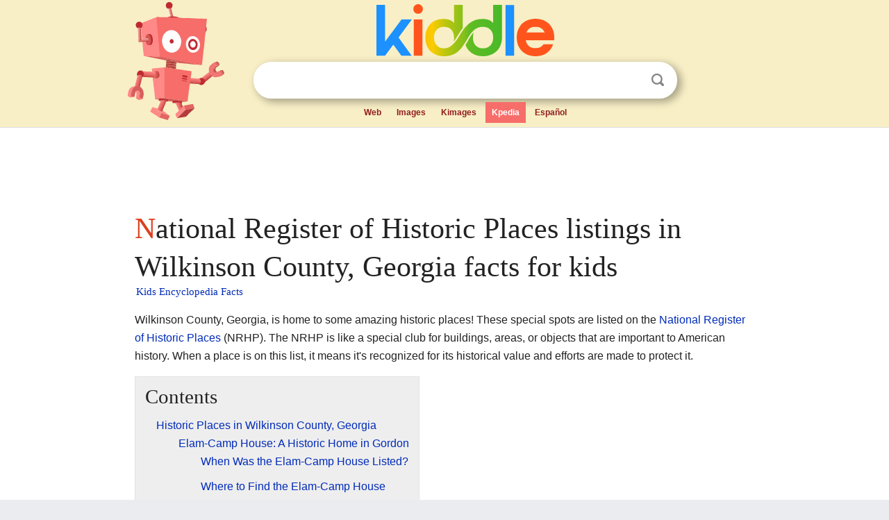

--- FILE ---
content_type: text/html; charset=utf-8
request_url: https://kids.kiddle.co/National_Register_of_Historic_Places_listings_in_Wilkinson_County,_Georgia
body_size: 3841
content:
<!DOCTYPE html>
<html class="client-nojs" lang="en" dir="ltr">
<head>
<meta name="viewport" content="width=device-width, initial-scale=1.0">
<meta charset="utf-8"/>
<meta name="description" content="National Register of Historic Places listings in Wilkinson County, Georgia facts for kids">
<meta name="og:title" content="National Register of Historic Places listings in Wilkinson County, Georgia facts for kids">
<meta name="og:description" content="National Register of Historic Places listings in Wilkinson County, Georgia facts for kids">
<meta name="thumbnail" content="https://kids.kiddle.co/images/thumb/8/86/Elam-Camp_house%2C_Gordon%2C_GA%2C_US_%2803%29.jpg/300px-Elam-Camp_house%2C_Gordon%2C_GA%2C_US_%2803%29.jpg" />
<meta property="og:image" content="https://kids.kiddle.co/images/thumb/8/86/Elam-Camp_house%2C_Gordon%2C_GA%2C_US_%2803%29.jpg/300px-Elam-Camp_house%2C_Gordon%2C_GA%2C_US_%2803%29.jpg" />
<link rel="shortcut icon" href="/images/wk/favicon-16x16.png">
<link rel="icon" type="image/png" href="/images/wk/favicon-16x16.png" sizes="16x16">
<link rel="apple-touch-icon" sizes="180x180" href="/images/wk/icon-kiddle.png">
<title>National Register of Historic Places listings in Wilkinson County, Georgia Facts for Kids</title>
<link rel="stylesheet" href="/load.php?debug=false&amp;lang=en&amp;modules=skins.minerva.base.reset%2Cstyles%7Cskins.minerva.content.styles%7Cskins.minerva.footerV2.styles%7Cskins.minerva.tablet.styles&amp;only=styles&amp;skin=minerva"/>
<meta name="ResourceLoaderDynamicStyles" content=""/>
<meta name="viewport" content="initial-scale=1.0, user-scalable=yes, minimum-scale=0.25, maximum-scale=5.0, width=device-width"/>
<link rel="canonical" href="https://kids.kiddle.co/National_Register_of_Historic_Places_listings_in_Wilkinson_County,_Georgia"/>
<meta property="og:url" content="https://kids.kiddle.co/National_Register_of_Historic_Places_listings_in_Wilkinson_County,_Georgia">
<style> .pre-content h1 {display: block;} .pre-content h1::first-letter {color: #dd3f1e;}  </style>
</head>
<body class="mediawiki ltr sitedir-ltr mw-hide-empty-elt stable skin-minerva action-view feature-footer-v2">

<div id="mw-mf-viewport">
	
	<div id="mw-mf-page-center">
		<div class="header-container" style="background-color: #f8efc6;">
			<div class="header">
<div>

<table style="
    width: 100%;
"><tbody><tr>

<td id="robotcell"><a href="https://www.kiddle.co"><img src="/images/wk/kids-robot.svg" height="170" width="139" alt="kids encyclopedia robot" style="
    height: 170px;
    width: 139px;
    margin-left: 5px;
    margin-right: -10px;
"></a></td>

<td>

  <div class="search_form">
      <form action="https://www.kiddle.co/c.php" id="cse-search-box" method="GET">

<a href="https://www.kiddle.co"><div class="logo-top" style="text-align: center;"><img src="/images/wk/kids_search_engine.svg" border="0" height="75" width="256" alt="Kids search engine"></div></a>

        <table><tbody><tr>

            
          <td id="search_container" class="active">  
            <table>
              <tbody><tr>
              
                <td class="search_field_clear">
                  <input type="text" name="q" id="q"  size="35" spellcheck="false"  autocapitalize="off" autocomplete="off" onfocus="if (this.value == '') { document.getElementById('search_form_input_clear_one').className = 'search_form_input_clear_closed' }
                  			if (this.value != '') { document.getElementById('search_container').className = 'active'; } " onblur="document.getElementById('search_container').className = ''; " onkeydown="document.getElementById('search_form_input_clear_one').className = 'search_form_input_clear_opened';
                  			document.getElementById('search_container').className = 'active';" onkeyup="if (this.value == '') { document.getElementById('search_form_input_clear_one').className = 'search_form_input_clear_closed'
                  	document.getElementById('search_form_input_clear_one').className = 'search_form_input_clear_closed';
                    document.getElementById('search_container').className = 'active'; };">
                </td>
                
                <td class="search_form_input_clear">
                  <button id="search_form_input_clear_one" class="search_form_input_clear_opened" type="button" value="X" onclick="document.getElementById('q').value=''; document.getElementById('q').focus();">Clear</button>
                </td>
                
                <td class="search_button">
                  <button type="submit" value="Search" class="submit s_btn">Search</button>
                </td>              
              
              </tr>
            </tbody></table>  
          </td>
        </tr>
<tr>
<td>

<div class="top_menu" style="text-align: center;">
  <ul>
<li><a href="https://www.kiddle.co">Web</a></li> <li><a href="https://www.kiddle.co/images.php">Images</a></li>  <li><a href="https://www.kiddle.co/kimages.php">Kimages</a></li> <li class="active"><a href="https://kids.kiddle.co">Kpedia</a></li>  <li><a href="https://es.kiddle.co">Español</a></li>
  </ul>
</div>

</td>
</tr>
</tbody></table>
      </form>

      <script type="text/javascript">
          var clearbut = document.getElementById('search_form_input_clear_one');
          var searchfield = document.getElementById('q');
		  var submitbtn = document.getElementById('s_btn');
		  var srcx = document.getElementById('search_container');
		  
          if (searchfield.value != '') { clearbut.className = 'search_form_input_clear_opened'; srcx.className = 'active'; }
		  else if (searchfield.value === '') { clearbut.className = 'search_form_input_clear_closed'; srcx.className = ''; }
      </script>
  </div>
</td>
</tr>
</tbody></table>
</div>
</div>
</div>
		<div id="content" class="mw-body">
			<div class="post-content" style="margin-bottom: -20px;">
<script async src="https://pagead2.googlesyndication.com/pagead/js/adsbygoogle.js?client=ca-pub-2806779683782082"
     crossorigin="anonymous"></script>
<ins class="adsbygoogle" 
     style="display:inline-block;min-width:320px;max-width:890px;width:100%;height:110px"
     data-ad-client="ca-pub-2806779683782082"
     data-ad-slot="2481938001"></ins>
<script>
     (adsbygoogle = window.adsbygoogle || []).push({}); 
</script>

</div><div class="pre-content heading-holder"><h1 id="section_0">National Register of Historic Places listings in Wilkinson County, Georgia facts for kids</h1>  <div style="display: block; font-family: 'Linux Libertine','Georgia','Times',serif; font-size: 15px; line-height: 1.3; margin-top: -7px; padding-left: 2px;"><a href="/">Kids Encyclopedia Facts</a></div></div><div id="bodyContent" class="content"><div id="mw-content-text" lang="en" dir="ltr" class="mw-content-ltr"><p>Wilkinson County, Georgia, is home to some amazing historic places! These special spots are listed on the <a href="/National_Register_of_Historic_Places" title="National Register of Historic Places">National Register of Historic Places</a> (NRHP). The NRHP is like a special club for buildings, areas, or objects that are important to American history. When a place is on this list, it means it's recognized for its historical value and efforts are made to protect it.</p>
<p></p>
<div id="toc" class="toc">
<div id="toctitle">
<h2>Contents</h2>
</div>
<ul>
<li class="toclevel-1 tocsection-1"><a href="#Historic_Places_in_Wilkinson_County.2C_Georgia"><span class="toctext">Historic Places in Wilkinson County, Georgia</span></a>
<ul>
<li class="toclevel-2 tocsection-2"><a href="#Elam-Camp_House:_A_Historic_Home_in_Gordon"><span class="toctext">Elam-Camp House: A Historic Home in Gordon</span></a>
<ul>
<li class="toclevel-3 tocsection-3"><a href="#When_Was_the_Elam-Camp_House_Listed.3F"><span class="toctext">When Was the Elam-Camp House Listed?</span></a></li>
<li class="toclevel-3 tocsection-4"><a href="#Where_to_Find_the_Elam-Camp_House"><span class="toctext">Where to Find the Elam-Camp House</span></a></li>
</ul>
</li>
</ul>
</li>
</ul>
</div>
<p></p>
<h2><span class="mw-headline" id="Historic_Places_in_Wilkinson_County.2C_Georgia">Historic Places in Wilkinson County, Georgia</span></h2>
<p>This list shows places in <a href="/Wilkinson_County,_Georgia" title="Wilkinson County, Georgia">Wilkinson County, Georgia</a> that are part of the National Register of Historic Places. These sites help us learn about the past and understand how people lived long ago.</p><div class="toc" style="background:none; border:none; padding:0;"><div class="thumbinner" style="width:302px;">
<script async src="https://pagead2.googlesyndication.com/pagead/js/adsbygoogle.js?client=ca-pub-2806779683782082"
     crossorigin="anonymous"></script>
<ins class="adsbygoogle" 
     style="display:inline-block;width:300px;height:250px"
     data-ad-client="ca-pub-2806779683782082"
     data-ad-slot="4319964985">
</ins>
<script>
     (adsbygoogle = window.adsbygoogle || []).push({}); 
</script>
</div></div>
<h3><span class="mw-headline" id="Elam-Camp_House:_A_Historic_Home_in_Gordon">Elam-Camp House: A Historic Home in Gordon</span></h3>
<p>The Elam-Camp House is a beautiful historic home located in <a href="/Gordon,_Georgia" title="Gordon, Georgia">Gordon, Georgia</a>. It's one of the important places in Wilkinson County that has been added to the National Register of Historic Places.</p>
<h4><span class="mw-headline" id="When_Was_the_Elam-Camp_House_Listed.3F">When Was the Elam-Camp House Listed?</span></h4>
<p>The Elam-Camp House was officially added to the National Register of Historic Places on June 17, 1982. This recognition helps make sure the house is preserved for future generations to enjoy and learn from.</p>
<h4><span class="mw-headline" id="Where_to_Find_the_Elam-Camp_House">Where to Find the Elam-Camp House</span></h4>
<p>You can find the Elam-Camp House at 216 Jackson Street in Gordon, Georgia. It's a great example of the architecture and history of the area.</p>
<div class="thumb tright">
<div class="thumbinner" style="width:302px;"><a href="/Image:Elam-Camp_house,_Gordon,_GA,_US_(03).jpg" class="image"><img alt="Elam-Camp house, Gordon, GA, US (03)" src="/images/thumb/8/86/Elam-Camp_house%2C_Gordon%2C_GA%2C_US_%2803%29.jpg/300px-Elam-Camp_house%2C_Gordon%2C_GA%2C_US_%2803%29.jpg" width="300" height="200" class="thumbimage"></a>
<div class="thumbcaption">
<div class="magnify"><a href="/Image:Elam-Camp_house,_Gordon,_GA,_US_(03).jpg" class="internal" title="Enlarge"></a></div>
The historic Elam-Camp House in Gordon, Georgia.</div>
</div>
</div>






</div><div class="printfooter">
</div>
</div>
<div class="post-content" style="margin-top: 0px;">

 <!-- US -->
<script async src="https://pagead2.googlesyndication.com/pagead/js/adsbygoogle.js?client=ca-pub-2806779683782082"
     crossorigin="anonymous"></script>
<!-- K_b_h -->
<ins class="adsbygoogle" 
     style="display:block"
     data-ad-client="ca-pub-2806779683782082"
     data-ad-slot="3472651705"
     data-ad-format="auto"
     data-full-width-responsive="true"></ins>
<script>
     (adsbygoogle = window.adsbygoogle || []).push({}); 
</script>

<a href="https://www.kiddle.co"><img src="/images/wk/kids_search_engine.svg" alt="kids search engine" width="171" height="50" style="width: 171px; height: 50px; margin-top: 20px;"></a><br><div class="dablink" style="font-size: 1.0em; color: #848484;">All content from <a href="https://kids.kiddle.co">Kiddle encyclopedia</a> articles (including the article images and facts) can be freely used under <a rel="nofollow" href="https://creativecommons.org/licenses/by-sa/3.0/">Attribution-ShareAlike</a> license, unless stated otherwise. Cite this article:</div>

<a href="https://kids.kiddle.co/National_Register_of_Historic_Places_listings_in_Wilkinson_County,_Georgia">National Register of Historic Places listings in Wilkinson County, Georgia Facts for Kids</a>. <i>Kiddle Encyclopedia.</i>

</div>

<div class="post-content">
 
<div id="footer" role="contentinfo">
        <ul id="footer-info">
	<li id="footer-info-lastmod" style="font-size: 1.1em; line-height: 1.4;"> 


This page was last modified on 17 October 2025, at 10:18. <span style="border: 1px solid #ccc; background: #eee;"><a rel="nofollow" href="https://www.kiddle.co/suggest.php?article=National_Register_of_Historic_Places_listings_in_Wilkinson_County,_Georgia">Suggest&nbsp;an&nbsp;edit</a>.</span>



        </li>
	</ul>
        </div>
</div>

		</div>

<footer >
<div class="post-content footer-content">
<table><tr>
<td>
	<h2><a href="/">Kiddle encyclopedia</a></h2>
	<div class="license">

Content is available under <a rel="nofollow" href="https://creativecommons.org/licenses/by-sa/3.0/">CC BY-SA 3.0</a> unless otherwise noted. 
Kiddle encyclopedia articles are based on selected content and facts from <a rel="nofollow" href="https://en.wikipedia.org">Wikipedia</a>, rewritten for children. 
Powered by <a rel="nofollow" href="https://www.mediawiki.org">MediaWiki</a>.
</div>
	
	<ul class="footer-places hlist hlist-separated">
<li><a href="https://www.kiddle.co">Kiddle</a></li>
<li class=""><a href="https://es.kiddle.co">Español</a></li>
<li><a rel="nofollow" href="https://www.kiddle.co/about.php">About</a></li>
<li><a rel="nofollow" href="https://www.kiddle.co/privacy.php">Privacy</a></li>
<li><a rel="nofollow" href="https://www.kiddle.co/contact.php">Contact us</a></li> 
<li><a href="https://ninos.kiddle.co">Enciclopedia Kiddle para niños</a></li>
<li> &copy; 2025 Kiddle.co</li>
	</ul>
</td>
</tr>
</table>	
</div>
</footer>

	</div>
</div>
<!-- v:5 -->
<script>(window.RLQ=window.RLQ||[]).push(function(){mw.config.set({"wgBackendResponseTime":70});});</script>		</body>
		</html>
		

--- FILE ---
content_type: text/html; charset=utf-8
request_url: https://www.google.com/recaptcha/api2/aframe
body_size: 266
content:
<!DOCTYPE HTML><html><head><meta http-equiv="content-type" content="text/html; charset=UTF-8"></head><body><script nonce="kpZksCRoFcQOcAxqpE4auA">/** Anti-fraud and anti-abuse applications only. See google.com/recaptcha */ try{var clients={'sodar':'https://pagead2.googlesyndication.com/pagead/sodar?'};window.addEventListener("message",function(a){try{if(a.source===window.parent){var b=JSON.parse(a.data);var c=clients[b['id']];if(c){var d=document.createElement('img');d.src=c+b['params']+'&rc='+(localStorage.getItem("rc::a")?sessionStorage.getItem("rc::b"):"");window.document.body.appendChild(d);sessionStorage.setItem("rc::e",parseInt(sessionStorage.getItem("rc::e")||0)+1);localStorage.setItem("rc::h",'1768840880277');}}}catch(b){}});window.parent.postMessage("_grecaptcha_ready", "*");}catch(b){}</script></body></html>